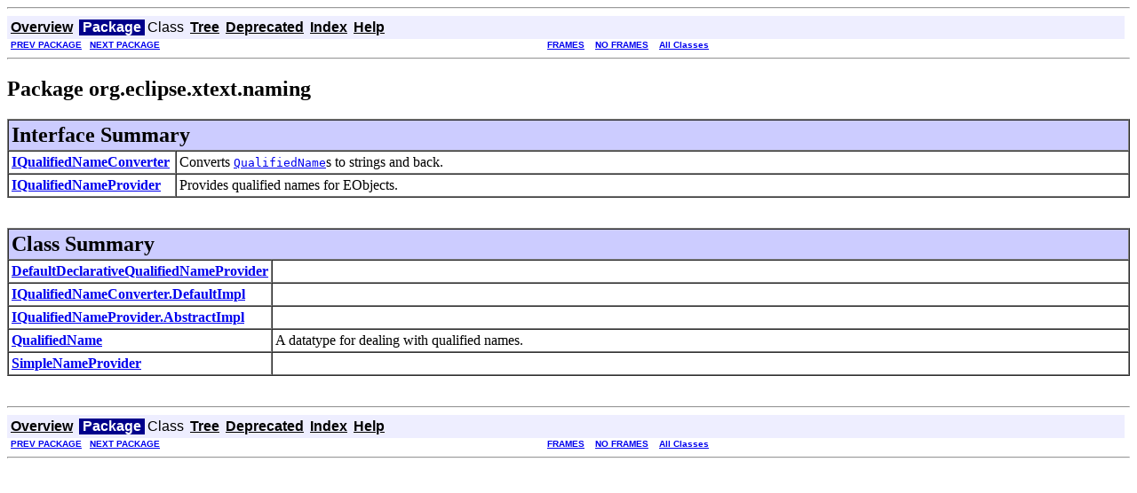

--- FILE ---
content_type: text/html
request_url: https://archive.eclipse.org/modeling/tmf/xtext/javadoc/2.0.0/org/eclipse/xtext/naming/package-summary.html
body_size: 1403
content:
<!DOCTYPE HTML PUBLIC "-//W3C//DTD HTML 4.01 Transitional//EN" "http://www.w3.org/TR/html4/loose.dtd">
<!--NewPage-->
<HTML>
<HEAD>
<!-- Generated by javadoc (build 1.6.0_29) on Mon Dec 19 16:19:18 CET 2011 -->
<TITLE>
org.eclipse.xtext.naming (Xtext Documentation)
</TITLE>

<META NAME="date" CONTENT="2011-12-19">

<LINK REL ="stylesheet" TYPE="text/css" HREF="../../../../stylesheet.css" TITLE="Style">

<SCRIPT type="text/javascript">
function windowTitle()
{
    if (location.href.indexOf('is-external=true') == -1) {
        parent.document.title="org.eclipse.xtext.naming (Xtext Documentation)";
    }
}
</SCRIPT>
<NOSCRIPT>
</NOSCRIPT>

</HEAD>

<BODY BGCOLOR="white" onload="windowTitle();">
<HR>


<!-- ========= START OF TOP NAVBAR ======= -->
<A NAME="navbar_top"><!-- --></A>
<A HREF="#skip-navbar_top" title="Skip navigation links"></A>
<TABLE BORDER="0" WIDTH="100%" CELLPADDING="1" CELLSPACING="0" SUMMARY="">
<TR>
<TD COLSPAN=2 BGCOLOR="#EEEEFF" CLASS="NavBarCell1">
<A NAME="navbar_top_firstrow"><!-- --></A>
<TABLE BORDER="0" CELLPADDING="0" CELLSPACING="3" SUMMARY="">
  <TR ALIGN="center" VALIGN="top">
  <TD BGCOLOR="#EEEEFF" CLASS="NavBarCell1">    <A HREF="../../../../overview-summary.html"><FONT CLASS="NavBarFont1"><B>Overview</B></FONT></A>&nbsp;</TD>
  <TD BGCOLOR="#FFFFFF" CLASS="NavBarCell1Rev"> &nbsp;<FONT CLASS="NavBarFont1Rev"><B>Package</B></FONT>&nbsp;</TD>
  <TD BGCOLOR="#EEEEFF" CLASS="NavBarCell1">    <FONT CLASS="NavBarFont1">Class</FONT>&nbsp;</TD>
  <TD BGCOLOR="#EEEEFF" CLASS="NavBarCell1">    <A HREF="package-tree.html"><FONT CLASS="NavBarFont1"><B>Tree</B></FONT></A>&nbsp;</TD>
  <TD BGCOLOR="#EEEEFF" CLASS="NavBarCell1">    <A HREF="../../../../deprecated-list.html"><FONT CLASS="NavBarFont1"><B>Deprecated</B></FONT></A>&nbsp;</TD>
  <TD BGCOLOR="#EEEEFF" CLASS="NavBarCell1">    <A HREF="../../../../index-all.html"><FONT CLASS="NavBarFont1"><B>Index</B></FONT></A>&nbsp;</TD>
  <TD BGCOLOR="#EEEEFF" CLASS="NavBarCell1">    <A HREF="../../../../help-doc.html"><FONT CLASS="NavBarFont1"><B>Help</B></FONT></A>&nbsp;</TD>
  </TR>
</TABLE>
</TD>
<TD ALIGN="right" VALIGN="top" ROWSPAN=3><EM>
</EM>
</TD>
</TR>

<TR>
<TD BGCOLOR="white" CLASS="NavBarCell2"><FONT SIZE="-2">
&nbsp;<A HREF="../../../../org/eclipse/xtext/mwe/package-summary.html"><B>PREV PACKAGE</B></A>&nbsp;
&nbsp;<A HREF="../../../../org/eclipse/xtext/nodemodel/package-summary.html"><B>NEXT PACKAGE</B></A></FONT></TD>
<TD BGCOLOR="white" CLASS="NavBarCell2"><FONT SIZE="-2">
  <A HREF="../../../../index.html?org/eclipse/xtext/naming/package-summary.html" target="_top"><B>FRAMES</B></A>  &nbsp;
&nbsp;<A HREF="package-summary.html" target="_top"><B>NO FRAMES</B></A>  &nbsp;
&nbsp;<SCRIPT type="text/javascript">
  <!--
  if(window==top) {
    document.writeln('<A HREF="../../../../allclasses-noframe.html"><B>All Classes</B></A>');
  }
  //-->
</SCRIPT>
<NOSCRIPT>
  <A HREF="../../../../allclasses-noframe.html"><B>All Classes</B></A>
</NOSCRIPT>


</FONT></TD>
</TR>
</TABLE>
<A NAME="skip-navbar_top"></A>
<!-- ========= END OF TOP NAVBAR ========= -->

<HR>
<H2>
Package org.eclipse.xtext.naming
</H2>

<TABLE BORDER="1" WIDTH="100%" CELLPADDING="3" CELLSPACING="0" SUMMARY="">
<TR BGCOLOR="#CCCCFF" CLASS="TableHeadingColor">
<TH ALIGN="left" COLSPAN="2"><FONT SIZE="+2">
<B>Interface Summary</B></FONT></TH>
</TR>
<TR BGCOLOR="white" CLASS="TableRowColor">
<TD WIDTH="15%"><B><A HREF="../../../../org/eclipse/xtext/naming/IQualifiedNameConverter.html" title="interface in org.eclipse.xtext.naming">IQualifiedNameConverter</A></B></TD>
<TD>Converts <A HREF="../../../../org/eclipse/xtext/naming/QualifiedName.html" title="class in org.eclipse.xtext.naming"><CODE>QualifiedName</CODE></A>s to strings and back.</TD>
</TR>
<TR BGCOLOR="white" CLASS="TableRowColor">
<TD WIDTH="15%"><B><A HREF="../../../../org/eclipse/xtext/naming/IQualifiedNameProvider.html" title="interface in org.eclipse.xtext.naming">IQualifiedNameProvider</A></B></TD>
<TD>Provides qualified names for EObjects.</TD>
</TR>
</TABLE>
&nbsp;

<P>

<TABLE BORDER="1" WIDTH="100%" CELLPADDING="3" CELLSPACING="0" SUMMARY="">
<TR BGCOLOR="#CCCCFF" CLASS="TableHeadingColor">
<TH ALIGN="left" COLSPAN="2"><FONT SIZE="+2">
<B>Class Summary</B></FONT></TH>
</TR>
<TR BGCOLOR="white" CLASS="TableRowColor">
<TD WIDTH="15%"><B><A HREF="../../../../org/eclipse/xtext/naming/DefaultDeclarativeQualifiedNameProvider.html" title="class in org.eclipse.xtext.naming">DefaultDeclarativeQualifiedNameProvider</A></B></TD>
<TD>&nbsp;</TD>
</TR>
<TR BGCOLOR="white" CLASS="TableRowColor">
<TD WIDTH="15%"><B><A HREF="../../../../org/eclipse/xtext/naming/IQualifiedNameConverter.DefaultImpl.html" title="class in org.eclipse.xtext.naming">IQualifiedNameConverter.DefaultImpl</A></B></TD>
<TD>&nbsp;</TD>
</TR>
<TR BGCOLOR="white" CLASS="TableRowColor">
<TD WIDTH="15%"><B><A HREF="../../../../org/eclipse/xtext/naming/IQualifiedNameProvider.AbstractImpl.html" title="class in org.eclipse.xtext.naming">IQualifiedNameProvider.AbstractImpl</A></B></TD>
<TD>&nbsp;</TD>
</TR>
<TR BGCOLOR="white" CLASS="TableRowColor">
<TD WIDTH="15%"><B><A HREF="../../../../org/eclipse/xtext/naming/QualifiedName.html" title="class in org.eclipse.xtext.naming">QualifiedName</A></B></TD>
<TD>A datatype for dealing with qualified names.</TD>
</TR>
<TR BGCOLOR="white" CLASS="TableRowColor">
<TD WIDTH="15%"><B><A HREF="../../../../org/eclipse/xtext/naming/SimpleNameProvider.html" title="class in org.eclipse.xtext.naming">SimpleNameProvider</A></B></TD>
<TD>&nbsp;</TD>
</TR>
</TABLE>
&nbsp;

<P>
<DL>
</DL>
<HR>


<!-- ======= START OF BOTTOM NAVBAR ====== -->
<A NAME="navbar_bottom"><!-- --></A>
<A HREF="#skip-navbar_bottom" title="Skip navigation links"></A>
<TABLE BORDER="0" WIDTH="100%" CELLPADDING="1" CELLSPACING="0" SUMMARY="">
<TR>
<TD COLSPAN=2 BGCOLOR="#EEEEFF" CLASS="NavBarCell1">
<A NAME="navbar_bottom_firstrow"><!-- --></A>
<TABLE BORDER="0" CELLPADDING="0" CELLSPACING="3" SUMMARY="">
  <TR ALIGN="center" VALIGN="top">
  <TD BGCOLOR="#EEEEFF" CLASS="NavBarCell1">    <A HREF="../../../../overview-summary.html"><FONT CLASS="NavBarFont1"><B>Overview</B></FONT></A>&nbsp;</TD>
  <TD BGCOLOR="#FFFFFF" CLASS="NavBarCell1Rev"> &nbsp;<FONT CLASS="NavBarFont1Rev"><B>Package</B></FONT>&nbsp;</TD>
  <TD BGCOLOR="#EEEEFF" CLASS="NavBarCell1">    <FONT CLASS="NavBarFont1">Class</FONT>&nbsp;</TD>
  <TD BGCOLOR="#EEEEFF" CLASS="NavBarCell1">    <A HREF="package-tree.html"><FONT CLASS="NavBarFont1"><B>Tree</B></FONT></A>&nbsp;</TD>
  <TD BGCOLOR="#EEEEFF" CLASS="NavBarCell1">    <A HREF="../../../../deprecated-list.html"><FONT CLASS="NavBarFont1"><B>Deprecated</B></FONT></A>&nbsp;</TD>
  <TD BGCOLOR="#EEEEFF" CLASS="NavBarCell1">    <A HREF="../../../../index-all.html"><FONT CLASS="NavBarFont1"><B>Index</B></FONT></A>&nbsp;</TD>
  <TD BGCOLOR="#EEEEFF" CLASS="NavBarCell1">    <A HREF="../../../../help-doc.html"><FONT CLASS="NavBarFont1"><B>Help</B></FONT></A>&nbsp;</TD>
  </TR>
</TABLE>
</TD>
<TD ALIGN="right" VALIGN="top" ROWSPAN=3><EM>
</EM>
</TD>
</TR>

<TR>
<TD BGCOLOR="white" CLASS="NavBarCell2"><FONT SIZE="-2">
&nbsp;<A HREF="../../../../org/eclipse/xtext/mwe/package-summary.html"><B>PREV PACKAGE</B></A>&nbsp;
&nbsp;<A HREF="../../../../org/eclipse/xtext/nodemodel/package-summary.html"><B>NEXT PACKAGE</B></A></FONT></TD>
<TD BGCOLOR="white" CLASS="NavBarCell2"><FONT SIZE="-2">
  <A HREF="../../../../index.html?org/eclipse/xtext/naming/package-summary.html" target="_top"><B>FRAMES</B></A>  &nbsp;
&nbsp;<A HREF="package-summary.html" target="_top"><B>NO FRAMES</B></A>  &nbsp;
&nbsp;<SCRIPT type="text/javascript">
  <!--
  if(window==top) {
    document.writeln('<A HREF="../../../../allclasses-noframe.html"><B>All Classes</B></A>');
  }
  //-->
</SCRIPT>
<NOSCRIPT>
  <A HREF="../../../../allclasses-noframe.html"><B>All Classes</B></A>
</NOSCRIPT>


</FONT></TD>
</TR>
</TABLE>
<A NAME="skip-navbar_bottom"></A>
<!-- ======== END OF BOTTOM NAVBAR ======= -->

<HR>

</BODY>
</HTML>
